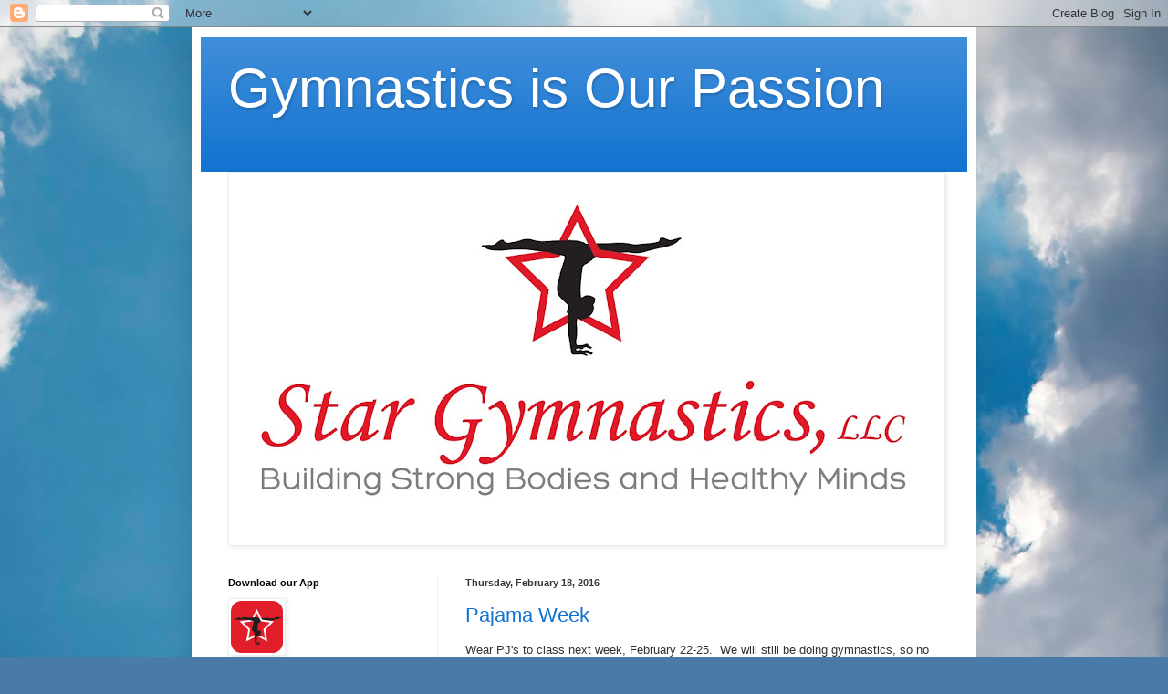

--- FILE ---
content_type: text/html; charset=UTF-8
request_url: https://stargymnastics.blogspot.com/b/stats?style=BLACK_TRANSPARENT&timeRange=ALL_TIME&token=APq4FmBljSZ1pQPKWu1WsOFkDXT15NG9bM2Ll8km5gAr9ct8yYZDc-QLQ4j50cpHX68C3UnzB9lsWjGLUgmZB33vixqHZbnm1A
body_size: -15
content:
{"total":122929,"sparklineOptions":{"backgroundColor":{"fillOpacity":0.1,"fill":"#000000"},"series":[{"areaOpacity":0.3,"color":"#202020"}]},"sparklineData":[[0,29],[1,7],[2,10],[3,13],[4,86],[5,27],[6,8],[7,8],[8,1],[9,8],[10,4],[11,5],[12,9],[13,13],[14,16],[15,6],[16,11],[17,39],[18,15],[19,26],[20,49],[21,44],[22,35],[23,25],[24,66],[25,95],[26,34],[27,31],[28,36],[29,12]],"nextTickMs":1800000}